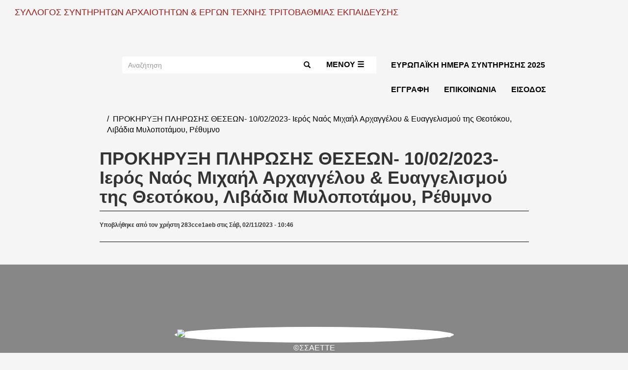

--- FILE ---
content_type: text/html; charset=UTF-8
request_url: https://ssaette.gr/node/2595
body_size: 9398
content:
<!DOCTYPE html>
<html  lang="el" dir="ltr">
  <head>
    <meta charset="utf-8" />
<meta name="Generator" content="Drupal 10 (https://www.drupal.org)" />
<meta name="MobileOptimized" content="width" />
<meta name="HandheldFriendly" content="true" />
<meta name="viewport" content="width=device-width, initial-scale=1.0" />
<style>div#sliding-popup, div#sliding-popup .eu-cookie-withdraw-banner, .eu-cookie-withdraw-tab {background: #f39200} div#sliding-popup.eu-cookie-withdraw-wrapper { background: transparent; } #sliding-popup h1, #sliding-popup h2, #sliding-popup h3, #sliding-popup p, #sliding-popup label, #sliding-popup div, .eu-cookie-compliance-more-button, .eu-cookie-compliance-secondary-button, .eu-cookie-withdraw-tab { color: #ffffff;} .eu-cookie-withdraw-tab { border-color: #ffffff;}</style>
<link rel="icon" href="/themes/custom/ssaette2023/favicon.ico" type="image/vnd.microsoft.icon" />
<link rel="alternate" hreflang="el" href="https://ssaette.gr/node/2595" />
<link rel="canonical" href="https://ssaette.gr/node/2595" />
<link rel="shortlink" href="https://ssaette.gr/node/2595" />

    <title>ΠΡΟΚΗΡΥΞΗ ΠΛΗΡΩΣΗΣ ΘΕΣΕΩΝ- 10/02/2023- Ιερός Ναός Μιχαήλ Αρχαγγέλου &amp; Ευαγγελισμού της Θεοτόκου, Λιβάδια Μυλοποτάμου, Ρέθυμνο | ΣΥΛΛΟΓΟΣ ΣΥΝΤΗΡΗΤΩΝ ΑΡΧΑΙΟΤΗΤΩΝ &amp; ΕΡΓΩΝ ΤΕΧΝΗΣ ΤΡΙΤΟΒΑΘΜΙΑΣ ΕΚΠΑΙΔΕΥΣΗΣ</title>
    <link rel="stylesheet" media="all" href="/core/assets/vendor/jquery.ui/themes/base/core.css?t6endc" />
<link rel="stylesheet" media="all" href="/core/assets/vendor/jquery.ui/themes/base/controlgroup.css?t6endc" />
<link rel="stylesheet" media="all" href="/core/assets/vendor/jquery.ui/themes/base/checkboxradio.css?t6endc" />
<link rel="stylesheet" media="all" href="/core/assets/vendor/jquery.ui/themes/base/resizable.css?t6endc" />
<link rel="stylesheet" media="all" href="/core/assets/vendor/jquery.ui/themes/base/button.css?t6endc" />
<link rel="stylesheet" media="all" href="/core/assets/vendor/jquery.ui/themes/base/dialog.css?t6endc" />
<link rel="stylesheet" media="all" href="/core/misc/components/progress.module.css?t6endc" />
<link rel="stylesheet" media="all" href="/core/misc/components/ajax-progress.module.css?t6endc" />
<link rel="stylesheet" media="all" href="/core/modules/system/css/components/align.module.css?t6endc" />
<link rel="stylesheet" media="all" href="/core/modules/system/css/components/fieldgroup.module.css?t6endc" />
<link rel="stylesheet" media="all" href="/core/modules/system/css/components/container-inline.module.css?t6endc" />
<link rel="stylesheet" media="all" href="/core/modules/system/css/components/clearfix.module.css?t6endc" />
<link rel="stylesheet" media="all" href="/core/modules/system/css/components/details.module.css?t6endc" />
<link rel="stylesheet" media="all" href="/core/modules/system/css/components/hidden.module.css?t6endc" />
<link rel="stylesheet" media="all" href="/core/modules/system/css/components/item-list.module.css?t6endc" />
<link rel="stylesheet" media="all" href="/core/modules/system/css/components/js.module.css?t6endc" />
<link rel="stylesheet" media="all" href="/core/modules/system/css/components/nowrap.module.css?t6endc" />
<link rel="stylesheet" media="all" href="/core/modules/system/css/components/position-container.module.css?t6endc" />
<link rel="stylesheet" media="all" href="/core/modules/system/css/components/reset-appearance.module.css?t6endc" />
<link rel="stylesheet" media="all" href="/core/modules/system/css/components/resize.module.css?t6endc" />
<link rel="stylesheet" media="all" href="/core/modules/system/css/components/system-status-counter.css?t6endc" />
<link rel="stylesheet" media="all" href="/core/modules/system/css/components/system-status-report-counters.css?t6endc" />
<link rel="stylesheet" media="all" href="/core/modules/system/css/components/system-status-report-general-info.css?t6endc" />
<link rel="stylesheet" media="all" href="/core/modules/system/css/components/tablesort.module.css?t6endc" />
<link rel="stylesheet" media="all" href="/modules/contrib/jquery_ui/assets/vendor/jquery.ui/themes/base/core.css?t6endc" />
<link rel="stylesheet" media="all" href="/modules/contrib/jquery_ui/assets/vendor/jquery.ui/themes/base/draggable.css?t6endc" />
<link rel="stylesheet" media="all" href="/modules/contrib/jquery_ui/assets/vendor/jquery.ui/themes/base/resizable.css?t6endc" />
<link rel="stylesheet" media="all" href="/modules/contrib/eu_cookie_compliance/css/eu_cookie_compliance.css?t6endc" />
<link rel="stylesheet" media="all" href="/core/assets/vendor/jquery.ui/themes/base/theme.css?t6endc" />
<link rel="stylesheet" media="all" href="/modules/contrib/jquery_ui/assets/vendor/jquery.ui/themes/base/theme.css?t6endc" />
<link rel="stylesheet" media="all" href="/libraries/mmenu/dist/mmenu.css?t6endc" />
<link rel="stylesheet" media="all" href="/libraries/mmenu/dist/wrappers/bootstrap/mmenu.bootstrap.css?t6endc" />
<link rel="stylesheet" media="all" href="https://cdn.jsdelivr.net/npm/entreprise7pro-bootstrap@3.4.5/dist/css/bootstrap.css" integrity="sha256-ELMm3N0LFs70wt2mEb6CfdACbbJQfLmVHKLV/edLhNY=" crossorigin="anonymous" />
<link rel="stylesheet" media="all" href="https://cdn.jsdelivr.net/npm/@unicorn-fail/drupal-bootstrap-styles@0.0.2/dist/3.1.1/7.x-3.x/drupal-bootstrap.css" integrity="sha512-ys0R7vWvMqi0PjJvf7827YdAhjeAfzLA3DHX0gE/sPUYqbN/sxO6JFzZLvc/wazhj5utAy7rECg1qXQKIEZOfA==" crossorigin="anonymous" />
<link rel="stylesheet" media="all" href="https://cdn.jsdelivr.net/npm/@unicorn-fail/drupal-bootstrap-styles@0.0.2/dist/3.1.1/8.x-3.x/drupal-bootstrap.css" integrity="sha512-ixuOBF5SPFLXivQ0U4/J9sQbZ7ZjmBzciWMBNUEudf6sUJ6ph2zwkpFkoUrB0oUy37lxP4byyHasSpA4rZJSKg==" crossorigin="anonymous" />
<link rel="stylesheet" media="all" href="https://cdn.jsdelivr.net/npm/@unicorn-fail/drupal-bootstrap-styles@0.0.2/dist/3.2.0/7.x-3.x/drupal-bootstrap.css" integrity="sha512-MiCziWBODHzeWsTWg4TMsfyWWoMltpBKnf5Pf5QUH9CXKIVeGpEsHZZ4NiWaJdgqpDzU/ahNWaW80U1ZX99eKw==" crossorigin="anonymous" />
<link rel="stylesheet" media="all" href="https://cdn.jsdelivr.net/npm/@unicorn-fail/drupal-bootstrap-styles@0.0.2/dist/3.2.0/8.x-3.x/drupal-bootstrap.css" integrity="sha512-US+XMOdYSqB2lE8RSbDjBb/r6eTTAv7ydpztf8B7hIWSlwvzQDdaAGun5M4a6GRjCz+BIZ6G43l+UolR+gfLFQ==" crossorigin="anonymous" />
<link rel="stylesheet" media="all" href="https://cdn.jsdelivr.net/npm/@unicorn-fail/drupal-bootstrap-styles@0.0.2/dist/3.3.1/7.x-3.x/drupal-bootstrap.css" integrity="sha512-3gQUt+MI1o8v7eEveRmZzYx6fsIUJ6bRfBLMaUTzdmNQ/1vTWLpNPf13Tcrf7gQ9iHy9A9QjXKxRGoXEeiQnPA==" crossorigin="anonymous" />
<link rel="stylesheet" media="all" href="https://cdn.jsdelivr.net/npm/@unicorn-fail/drupal-bootstrap-styles@0.0.2/dist/3.3.1/8.x-3.x/drupal-bootstrap.css" integrity="sha512-AwNfHm/YKv4l+2rhi0JPat+4xVObtH6WDxFpUnGXkkNEds3OSnCNBSL9Ygd/jQj1QkmHgod9F5seqLErhbQ6/Q==" crossorigin="anonymous" />
<link rel="stylesheet" media="all" href="https://cdn.jsdelivr.net/npm/@unicorn-fail/drupal-bootstrap-styles@0.0.2/dist/3.4.0/8.x-3.x/drupal-bootstrap.css" integrity="sha512-j4mdyNbQqqp+6Q/HtootpbGoc2ZX0C/ktbXnauPFEz7A457PB6le79qasOBVcrSrOBtGAm0aVU2SOKFzBl6RhA==" crossorigin="anonymous" />
<link rel="stylesheet" media="all" href="/themes/custom/ssaette2023/css/style.css?t6endc" />
<link rel="stylesheet" media="all" href="/themes/custom/ssaette2023/css/responsive_menu.css?t6endc" />

    <script src="/libraries/fontawesome/js/fontawesome.min.js?v=6.4.0" defer></script>
<script src="/libraries/fontawesome/js/brands.min.js?v=6.4.0" defer></script>
<script src="/libraries/fontawesome/js/regular.min.js?v=6.4.0" defer></script>
<script src="/libraries/fontawesome/js/solid.min.js?v=6.4.0" defer></script>

  </head>
  <body class="path-node page-node-type-story has-glyphicons">
    <a href="#main-content" class="visually-hidden focusable skip-link">
      Παράκαμψη προς το κυρίως περιεχόμενο
    </a>
    
      <div class="dialog-off-canvas-main-canvas" data-off-canvas-main-canvas>
    <div id="page-wrapper">
  <div id="page">
        <div class="container-fluid">
        <div class="region region-site-name">
          <div>
      <a class="name navbar-brand" href="/" title="Αρχική" rel="home">ΣΥΛΛΟΓΟΣ ΣΥΝΤΗΡΗΤΩΝ ΑΡΧΑΙΟΤΗΤΩΝ &amp; ΕΡΓΩΝ ΤΕΧΝΗΣ ΤΡΙΤΟΒΑΘΜΙΑΣ ΕΚΠΑΙΔΕΥΣΗΣ</a>
    </div>
    <section id="block-ssaette2023-socialmedia-2" class="block block-block-content block-block-contentd11538d8-3c37-4bf9-9a40-3e0f4075cfd0 clearfix">
  
    

      
            <div class="field field--name-body field--type-text-with-summary field--label-hidden field--item"><p><a href="mailto:ssaette@yahoo.gr"><i class="fa-regular fa-envelope"></i></a><a href="https://www.facebook.com/profile.php?id=100066961194821"><i class="fa-brands fa-facebook-f"></i></a><a href="https://www.instagram.com/ssaette/"><i class="fa-brands fa-instagram"></i></a><a href="https://www.youtube.com/@ssaette6957"><i class="fa-brands fa-youtube"></i></a><a href="https://ssaette.gr/rss.xml"><i class="fa-solid fa-rss"></i></a></p>
</div>
      
  </section>


  </div>

    </div>
                              <header class="navbar navbar-default container-fluid" id="navbar" role="banner">
                    <div class="navbar-header">
              <div class="region region-navigation row">
    <nav id="block-ssaette2023-responsivemenumobileicon" class="responsive-menu-toggle-wrapper responsive-menu-toggle col-xs-4 col-md-1 col-xs-push-0 col-md-push-6" role="navigation" aria-labelledby="block-ssaette2023-responsivemenumobileicon-menu" id="block-ssaette2023-responsivemenumobileicon" class="responsive-menu-toggle-wrapper responsive-menu-toggle col-xs-4 col-md-1 col-xs-push-0 col-md-push-6">
            
  <h2 class="visually-hidden" id="block-ssaette2023-responsivemenumobileicon-menu">Responsive menu mobile icon</h2>
  

        <a id="toggle-icon" class="toggle responsive-menu-toggle-icon" title="Menu" href="#off-canvas">
  <span class="label">Μενού ☰</span>
</a>

  </nav>
<section id="block-ssaette2023-logo" class="block block-block-content block-block-content01a3e94a-de9d-4b66-ab46-161e2a44151a clearfix col-xs-4 col-md-2 col-xs-pull-0 col-md-pull-1">
  
    

      
  </section>

<div class="search-block-form block block-search block-search-form-block col-xs-12 col-md-4 col-xs-pull-0 col-md-pull-1" data-drupal-selector="search-block-form" id="block-ssaette2023-formaanazitisis" role="search">
  
    
      <form action="/search/node" method="get" id="search-block-form" accept-charset="UTF-8">
  <div class="form-item js-form-item form-type-search js-form-type-search form-item-keys js-form-item-keys form-no-label form-group">
      <label for="edit-keys" class="control-label sr-only">Αναζήτηση</label>
  
  
  <div class="input-group"><input title="Πληκτρολογήστε τους όρους που θέλετε να αναζητήσετε." data-drupal-selector="edit-keys" class="form-search form-control" placeholder="Αναζήτηση" type="search" id="edit-keys" name="keys" value="" size="15" maxlength="128" data-toggle="tooltip"><span class="input-group-btn"><button type="submit" value="Αναζήτηση" class="button js-form-submit form-submit btn-primary btn icon-only"><span class="sr-only">Αναζήτηση</span><span class="icon glyphicon glyphicon-search" aria-hidden="true"></span></button></span></div>

  
  
  </div>
<div class="form-actions form-group js-form-wrapper form-wrapper" data-drupal-selector="edit-actions" id="edit-actions"></div>

</form>

  </div>
<nav id="block-ssaette2023-kentrikiploigisi" class="col-xs-12 col-md-4" role="navigation" aria-labelledby="block-ssaette2023-kentrikiploigisi-menu" id="block-ssaette2023-kentrikiploigisi" class="col-xs-12 col-md-4">
            
  <h2 class="visually-hidden" id="block-ssaette2023-kentrikiploigisi-menu">Κεντρική πλοήγηση</h2>
  

        
      <ul class="menu menu--main nav navbar-nav">
                      <li class="first">
                                        <a href="https://www.ssaette.gr/taxonomy/term/35">ΕΥΡΩΠΑΪΚΗ ΗΜΕΡΑ ΣΥΝΤΗΡΗΣΗΣ 2025</a>
              </li>
                      <li>
                                        <a href="/node/3" data-drupal-link-system-path="node/3">Εγγραφή</a>
              </li>
                      <li>
                                        <a href="/contact">Επικοινωνία</a>
              </li>
                      <li class="last">
                                        <a href="/user/login" data-drupal-link-system-path="user/login">Είσοδος</a>
              </li>
        </ul>
  

  </nav>

  </div>

                                  </div>

                                      </header>
          
              <div role="main" class="main-container container-fluid js-quickedit-main-content">
        <div class="row">

                                              <div class="col-sm-12" role="heading">
                  <div class="region region-header">
        <ol class="breadcrumb">
          <li >
                  <a href="/node"></a>
              </li>
          <li  class="active">
                  ΠΡΟΚΗΡΥΞΗ ΠΛΗΡΩΣΗΣ ΘΕΣΕΩΝ- 10/02/2023- Ιερός Ναός Μιχαήλ Αρχαγγέλου &amp; Ευαγγελισμού της Θεοτόκου, Λιβάδια Μυλοποτάμου, Ρέθυμνο
              </li>
      </ol>

    <h1 class="page-header">
<span>ΠΡΟΚΗΡΥΞΗ ΠΛΗΡΩΣΗΣ ΘΕΣΕΩΝ- 10/02/2023- Ιερός Ναός Μιχαήλ Αρχαγγέλου &amp; Ευαγγελισμού της Θεοτόκου, Λιβάδια Μυλοποτάμου, Ρέθυμνο</span>
</h1>


  </div>

              </div>
                      
                    
                              <section class="col-sm-12">

                                                      <div class="highlighted">  <div class="region region-highlighted">
    <div data-drupal-messages-fallback class="hidden"></div>

  </div>
</div>
                          
                        
                                      <a id="main-content"></a>
                <div class="region region-content">
      
<article data-history-node-id="2595" class="story full clearfix">

  
    

      <footer>
      
      <div class="author">
        Υποβλήθηκε από τον χρήστη 
<span><span>283cce1aeb</span></span>
 στις 
<span><time datetime="2023-02-11T10:46:11+02:00" title="Σάββατο, Φεβρουάριος 11, 2023 - 10:46">Σάβ, 02/11/2023 - 10:46</time>
</span>
        
      </div>
    </footer>
  
  <div class="content">
    

<div></div>
<div></div>



<div></div>
<div></div>


  </div>

</article>


  </div>

                      </section>

                            </div>
      </div>
    
                  <footer class="footer container-fluid" role="contentinfo">
            <div class="region region-footer row">
    <section id="block-ssaette2023-logo-2" class="block block-block-content block-block-content01a3e94a-de9d-4b66-ab46-161e2a44151a clearfix col-xs-12">
  
    

      
  </section>

<section id="block-ssaette2023-eccologo" class="block block-block-content block-block-contenta1aa9d1d-d473-434b-96d8-d50fb14bdffb clearfix">
  
    

      
            <div class="field field--name-body field--type-text-with-summary field--label-hidden field--item"><p><a href="https://www.ecco-eu.org/"><img src="/themes/custom/ssaette2023/images/ecco-logo.png" alt="Logo of the European Confederation of Conservator-Restorers Organisations"></a></p>
</div>
      
  </section>

<section id="block-ssaette2023-socialmedia" class="block block-block-content block-block-contentd11538d8-3c37-4bf9-9a40-3e0f4075cfd0 clearfix">
  
    

      
            <div class="field field--name-body field--type-text-with-summary field--label-hidden field--item"><p><a href="mailto:ssaette@yahoo.gr"><i class="fa-regular fa-envelope"></i></a><a href="https://www.facebook.com/profile.php?id=100066961194821"><i class="fa-brands fa-facebook-f"></i></a><a href="https://www.instagram.com/ssaette/"><i class="fa-brands fa-instagram"></i></a><a href="https://www.youtube.com/@ssaette6957"><i class="fa-brands fa-youtube"></i></a><a href="https://ssaette.gr/rss.xml"><i class="fa-solid fa-rss"></i></a></p>
</div>
      
  </section>

<section id="block-ssaette2023-copyright" class="block block-block-content block-block-content03594c47-ca49-4bb6-9bfd-9327962f3c2b clearfix">
  
    

      
            <div class="field field--name-body field--type-text-with-summary field--label-hidden field--item"><p>©ΣΣΑΕΤΤΕ</p>
</div>
      
  </section>


  </div>

        </footer>
            </div>
</div>

  </div>

    <div class="off-canvas-wrapper"><div id="off-canvas">
              <ul>
                    <li class="menu-item--_60c9e4a-1ac8-4781-a1c0-d2169420ecf2 menu-name--plires-menu">
        <span>Σύλλογος</span>
                                <ul>
                    <li class="menu-item--acee7843-6344-4226-b9a0-7f575914e9a4 menu-name--plires-menu">
        <a href="/node/2" data-drupal-link-system-path="node/2">Καταστατικό</a>
              </li>
                <li class="menu-item--_0891a4f-478d-4923-9cb3-90c90dca6720 menu-name--plires-menu">
        <a href="/node/3" data-drupal-link-system-path="node/3">Εγγραφή</a>
              </li>
                <li class="menu-item--_cb5ec42-fb18-4817-b2b4-c5b7a6c0c1d6 menu-name--plires-menu">
        <a href="/node/2871" data-drupal-link-system-path="node/2871">Συνδρομή</a>
              </li>
                <li class="menu-item--_da3573a-0804-4cba-b0f4-0b387f5e2554 menu-name--plires-menu">
        <a href="/node/2869" data-drupal-link-system-path="node/2869">Διοικητικό Συμβούλιο</a>
              </li>
                <li class="menu-item--_b1573d0-62cc-4754-8585-16169ad0b4ce menu-name--plires-menu">
        <a href="/contact" data-drupal-link-system-path="node/289">Επικοινωνία</a>
              </li>
                <li class="menu-item--b612f971-bbc4-4037-b2de-52cd122b7473 menu-name--plires-menu">
        <a href="/node/2870" data-drupal-link-system-path="node/2870">Πολιτική Προστασίας Προσωπικών Δεδομένων</a>
              </li>
        </ul>
  
              </li>
                <li class="menu-item--_fc2282e-f03c-4161-b0da-6f41c2aff644 menu-name--plires-menu">
        <span>Δράσεις ΣΣΑΕΤΤΕ</span>
                                <ul>
                    <li class="menu-item--df1e1a77-578c-4e09-a2a0-20835d4b0b0f menu-name--plires-menu">
        <a href="/taxonomy/term/14" data-drupal-link-system-path="taxonomy/term/14">Εκδηλώσεις ΣΣΑΕΤΤΕ</a>
              </li>
                <li class="menu-item--_a680892-4732-40bf-a04c-2d76826b2852 menu-name--plires-menu">
        <a href="/taxonomy/term/34" data-drupal-link-system-path="taxonomy/term/34">Ημερίδες ΣΣΑΕΤΤΕ</a>
              </li>
                <li class="menu-item--a4ab8a03-05b7-443a-bc0b-18df72044772 menu-name--plires-menu">
        <a href="/taxonomy/term/35" data-drupal-link-system-path="taxonomy/term/35">Ευρωπαϊκή Ημέρα Συντήρησης (ΕΗΣ)</a>
              </li>
        </ul>
  
              </li>
                <li class="menu-item--_5bf47c3-4474-4803-a78c-bbaa9f984b9c menu-name--plires-menu">
        <span>ECCO</span>
                                <ul>
                    <li class="menu-item--dbfd22a7-6c49-49b4-adc6-2c1900fd7ffa menu-name--plires-menu">
        <a href="/node/23" data-drupal-link-system-path="node/23">Τί είναι η ECCO</a>
              </li>
        </ul>
  
              </li>
                <li class="menu-item--b2e7ad35-d617-4dc3-a487-c284409cb7eb menu-name--plires-menu">
        <span>Επάγγελμα</span>
                                <ul>
                    <li class="menu-item--eebd845c-c8dc-4853-aad1-35ba748a7f56 menu-name--plires-menu">
        <a href="/taxonomy/term/27" data-drupal-link-system-path="taxonomy/term/27">Δεοντολογία</a>
              </li>
        </ul>
  
              </li>
        </ul>
  

</div></div>
    <script type="application/json" data-drupal-selector="drupal-settings-json">{"path":{"baseUrl":"\/","pathPrefix":"","currentPath":"node\/2595","currentPathIsAdmin":false,"isFront":false,"currentLanguage":"el"},"pluralDelimiter":"\u0003","suppressDeprecationErrors":true,"ajaxPageState":{"libraries":"eJx9j0EOwjAMBD8UJU-KnMatDEls2U6B38OFqkKop50d7WULs5srSCpfyqKYaZCHQyVh4R31ZJy5OUlYWDFVnQItVoLGW4QbPAPOvDDfCT_RpRGMBdM_mSuuMJuHlYfDA407phNH27dYFEa1y4niNhvo5ca4UQ2KJjyMdswdx0w_PR4ng73MsacChm8BLHZ0","theme":"ssaette2023","theme_token":null},"ajaxTrustedUrl":{"\/search\/node":true},"responsive_menu":{"position":"left","theme":"theme-light","pagedim":"pagedim","modifyViewport":true,"use_bootstrap":true,"breakpoint":"(min-width: 960px)","drag":false},"eu_cookie_compliance":{"cookie_policy_version":"1.0.0","popup_enabled":true,"popup_agreed_enabled":false,"popup_hide_agreed":false,"popup_clicking_confirmation":false,"popup_scrolling_confirmation":false,"popup_html_info":"\u003Cdiv aria-labelledby=\u0022popup-text\u0022  class=\u0022eu-cookie-compliance-banner eu-cookie-compliance-banner-info eu-cookie-compliance-banner--opt-in\u0022\u003E\n  \u003Cdiv class=\u0022popup-content info eu-cookie-compliance-content\u0022\u003E\n        \u003Cdiv id=\u0022popup-text\u0022 class=\u0022eu-cookie-compliance-message\u0022 role=\u0022document\u0022\u003E\n      \u003Cp\u003E\u003Cstrong\u003E\u03a7\u03c1\u03b7\u03c3\u03b9\u03bc\u03bf\u03c0\u03bf\u03b9\u03bf\u03cd\u03bc\u03b5 cookies \u03b3\u03b9\u03b1 \u03bd\u03b1 \u03b2\u03b5\u03bb\u03c4\u03b9\u03ce\u03c3\u03bf\u03c5\u03bc\u03b5 \u03c4\u03b7 \u03bb\u03b5\u03b9\u03c4\u03bf\u03c5\u03c1\u03b3\u03af\u03b1 \u03c4\u03bf\u03c5 \u03b9\u03c3\u03c4\u03bf\u03c7\u03ce\u03c1\u03bf\u03c5.\u003C\/strong\u003E\u03a0\u03b1\u03c4\u03ce\u03bd\u03c4\u03b1\u03c2 \u0022\u0394\u03ad\u03c7\u03bf\u03bc\u03b1\u03b9\u0022, \u03c3\u03c5\u03bc\u03c6\u03c9\u03bd\u03b5\u03af\u03c4\u03b5 \u03c3\u03c4\u03b7 \u03c7\u03c1\u03ae\u03c3\u03b7 \u03c4\u03bf\u03c5\u03c2.\u003C\/p\u003E\n\n              \u003Cbutton type=\u0022button\u0022 class=\u0022find-more-button eu-cookie-compliance-more-button\u0022\u003E\u03a0\u03b5\u03c1\u03b9\u03c3\u03c3\u03cc\u03c4\u03b5\u03c1\u03b5\u03c2 \u03c0\u03bb\u03b7\u03c1\u03bf\u03c6\u03bf\u03c1\u03af\u03b5\u03c2\u003C\/button\u003E\n          \u003C\/div\u003E\n\n    \n    \u003Cdiv id=\u0022popup-buttons\u0022 class=\u0022eu-cookie-compliance-buttons\u0022\u003E\n            \u003Cbutton type=\u0022button\u0022 class=\u0022agree-button eu-cookie-compliance-secondary-button button button--small\u0022\u003E\u0394\u03ad\u03c7\u03bf\u03bc\u03b1\u03b9\u003C\/button\u003E\n              \u003Cbutton type=\u0022button\u0022 class=\u0022decline-button eu-cookie-compliance-default-button button button--small button--primary\u0022\u003E\u038c\u03c7\u03b9, \u03b5\u03c5\u03c7\u03b1\u03c1\u03b9\u03c3\u03c4\u03ce\u003C\/button\u003E\n          \u003C\/div\u003E\n  \u003C\/div\u003E\n\u003C\/div\u003E","use_mobile_message":false,"mobile_popup_html_info":"\u003Cdiv aria-labelledby=\u0022popup-text\u0022  class=\u0022eu-cookie-compliance-banner eu-cookie-compliance-banner-info eu-cookie-compliance-banner--opt-in\u0022\u003E\n  \u003Cdiv class=\u0022popup-content info eu-cookie-compliance-content\u0022\u003E\n        \u003Cdiv id=\u0022popup-text\u0022 class=\u0022eu-cookie-compliance-message\u0022 role=\u0022document\u0022\u003E\n      \n              \u003Cbutton type=\u0022button\u0022 class=\u0022find-more-button eu-cookie-compliance-more-button\u0022\u003E\u03a0\u03b5\u03c1\u03b9\u03c3\u03c3\u03cc\u03c4\u03b5\u03c1\u03b5\u03c2 \u03c0\u03bb\u03b7\u03c1\u03bf\u03c6\u03bf\u03c1\u03af\u03b5\u03c2\u003C\/button\u003E\n          \u003C\/div\u003E\n\n    \n    \u003Cdiv id=\u0022popup-buttons\u0022 class=\u0022eu-cookie-compliance-buttons\u0022\u003E\n            \u003Cbutton type=\u0022button\u0022 class=\u0022agree-button eu-cookie-compliance-secondary-button button button--small\u0022\u003E\u0394\u03ad\u03c7\u03bf\u03bc\u03b1\u03b9\u003C\/button\u003E\n              \u003Cbutton type=\u0022button\u0022 class=\u0022decline-button eu-cookie-compliance-default-button button button--small button--primary\u0022\u003E\u038c\u03c7\u03b9, \u03b5\u03c5\u03c7\u03b1\u03c1\u03b9\u03c3\u03c4\u03ce\u003C\/button\u003E\n          \u003C\/div\u003E\n  \u003C\/div\u003E\n\u003C\/div\u003E","mobile_breakpoint":768,"popup_html_agreed":false,"popup_use_bare_css":false,"popup_height":"auto","popup_width":"100%","popup_delay":1000,"popup_link":"\/node\/2870","popup_link_new_window":true,"popup_position":false,"fixed_top_position":true,"popup_language":"el","store_consent":false,"better_support_for_screen_readers":false,"cookie_name":"","reload_page":false,"domain":"","domain_all_sites":false,"popup_eu_only":false,"popup_eu_only_js":false,"cookie_lifetime":100,"cookie_session":0,"set_cookie_session_zero_on_disagree":0,"disagree_do_not_show_popup":false,"method":"opt_in","automatic_cookies_removal":true,"allowed_cookies":"","withdraw_markup":"\u003Cbutton type=\u0022button\u0022 class=\u0022eu-cookie-withdraw-tab\u0022\u003E\u03a1\u03c5\u03b8\u03bc\u03af\u03c3\u03b5\u03b9\u03c2 \u03c0\u03c1\u03bf\u03c3\u03c9\u03c0\u03b9\u03ba\u03ce\u03bd \u03b4\u03b5\u03b4\u03bf\u03bc\u03ad\u03bd\u03c9\u03bd\u003C\/button\u003E\n\u003Cdiv aria-labelledby=\u0022popup-text\u0022 class=\u0022eu-cookie-withdraw-banner\u0022\u003E\n  \u003Cdiv class=\u0022popup-content info eu-cookie-compliance-content\u0022\u003E\n    \u003Cdiv id=\u0022popup-text\u0022 class=\u0022eu-cookie-compliance-message\u0022 role=\u0022document\u0022\u003E\n      \u003Cp\u003E\u003Cstrong\u003E\u03a7\u03c1\u03b7\u03c3\u03b9\u03bc\u03bf\u03c0\u03bf\u03b9\u03bf\u03cd\u03bc\u03b5 cookies \u03b3\u03b9\u03b1 \u03bd\u03b1 \u03b2\u03b5\u03bb\u03c4\u03b9\u03ce\u03c3\u03bf\u03c5\u03bc\u03b5 \u03c4\u03b7 \u03bb\u03b5\u03b9\u03c4\u03bf\u03c5\u03c1\u03b3\u03af\u03b1 \u03c4\u03bf\u03c5 \u03b9\u03c3\u03c4\u03bf\u03c7\u03ce\u03c1\u03bf\u03c5.\u003C\/strong\u003E\u0388\u03c7\u03b5\u03c4\u03b5 \u03c3\u03c5\u03bc\u03c6\u03c9\u03bd\u03ae\u03c3\u03b5\u03b9 \u03c3\u03c4\u03b7 \u03c7\u03c1\u03ae\u03c3\u03b7 \u03c4\u03bf\u03c5\u03c2.\u003C\/p\u003E\n\n    \u003C\/div\u003E\n    \u003Cdiv id=\u0022popup-buttons\u0022 class=\u0022eu-cookie-compliance-buttons\u0022\u003E\n      \u003Cbutton type=\u0022button\u0022 class=\u0022eu-cookie-withdraw-button  button button--small button--primary\u0022\u003E\u0394\u03b5 \u03b4\u03ad\u03c7\u03bf\u03bc\u03b1\u03b9 \u03c0\u03bb\u03ad\u03bf\u03bd\u003C\/button\u003E\n    \u003C\/div\u003E\n  \u003C\/div\u003E\n\u003C\/div\u003E","withdraw_enabled":true,"reload_options":0,"reload_routes_list":"","withdraw_button_on_info_popup":false,"cookie_categories":[],"cookie_categories_details":[],"enable_save_preferences_button":true,"cookie_value_disagreed":"0","cookie_value_agreed_show_thank_you":"1","cookie_value_agreed":"2","containing_element":"body","settings_tab_enabled":false,"olivero_primary_button_classes":" button button--small button--primary","olivero_secondary_button_classes":" button button--small","close_button_action":"close_banner","open_by_default":true,"modules_allow_popup":true,"hide_the_banner":false,"geoip_match":true,"unverified_scripts":[]},"bootstrap":{"forms_has_error_value_toggle":1,"modal_animation":1,"modal_backdrop":"true","modal_focus_input":1,"modal_keyboard":1,"modal_select_text":1,"modal_show":1,"modal_size":"","popover_enabled":1,"popover_animation":1,"popover_auto_close":1,"popover_container":"body","popover_content":"","popover_delay":"0","popover_html":0,"popover_placement":"right","popover_selector":"","popover_title":"","popover_trigger":"click","tooltip_enabled":1,"tooltip_animation":1,"tooltip_container":"body","tooltip_delay":"0","tooltip_html":0,"tooltip_placement":"auto left","tooltip_selector":"","tooltip_trigger":"hover"},"user":{"uid":0,"permissionsHash":"00a7ffc5eecbbee0576d28c3ba109e2bdf7b37dca9eeed0a2a23178fe63f1a1e"}}</script>
<script src="/core/assets/vendor/jquery/jquery.min.js?v=3.7.1"></script>
<script src="/core/assets/vendor/underscore/underscore-min.js?v=1.13.7"></script>
<script src="/core/assets/vendor/once/once.min.js?v=1.0.1"></script>
<script src="/sites/default/files/languages/el_knA2myRSccC39qSiNo2kRjOlabYGQdAOHpzOIx7NXhA.js?t6endc"></script>
<script src="/core/misc/drupalSettingsLoader.js?v=10.5.6"></script>
<script src="/core/misc/drupal.js?v=10.5.6"></script>
<script src="/core/misc/drupal.init.js?v=10.5.6"></script>
<script src="/core/assets/vendor/jquery.ui/ui/version-min.js?v=10.5.6"></script>
<script src="/core/assets/vendor/jquery.ui/ui/data-min.js?v=10.5.6"></script>
<script src="/core/assets/vendor/jquery.ui/ui/disable-selection-min.js?v=10.5.6"></script>
<script src="/core/assets/vendor/jquery.ui/ui/jquery-patch-min.js?v=10.5.6"></script>
<script src="/core/assets/vendor/jquery.ui/ui/scroll-parent-min.js?v=10.5.6"></script>
<script src="/core/assets/vendor/jquery.ui/ui/unique-id-min.js?v=10.5.6"></script>
<script src="/core/assets/vendor/jquery.ui/ui/focusable-min.js?v=10.5.6"></script>
<script src="/core/assets/vendor/jquery.ui/ui/keycode-min.js?v=10.5.6"></script>
<script src="/core/assets/vendor/jquery.ui/ui/plugin-min.js?v=10.5.6"></script>
<script src="/core/assets/vendor/jquery.ui/ui/widget-min.js?v=10.5.6"></script>
<script src="/core/assets/vendor/jquery.ui/ui/labels-min.js?v=10.5.6"></script>
<script src="/core/assets/vendor/jquery.ui/ui/widgets/controlgroup-min.js?v=10.5.6"></script>
<script src="/core/assets/vendor/jquery.ui/ui/form-reset-mixin-min.js?v=10.5.6"></script>
<script src="/core/assets/vendor/jquery.ui/ui/widgets/mouse-min.js?v=10.5.6"></script>
<script src="/core/assets/vendor/jquery.ui/ui/widgets/checkboxradio-min.js?v=10.5.6"></script>
<script src="/core/assets/vendor/jquery.ui/ui/widgets/draggable-min.js?v=10.5.6"></script>
<script src="/core/assets/vendor/jquery.ui/ui/widgets/resizable-min.js?v=10.5.6"></script>
<script src="/core/assets/vendor/jquery.ui/ui/widgets/button-min.js?v=10.5.6"></script>
<script src="/core/assets/vendor/jquery.ui/ui/widgets/dialog-min.js?v=10.5.6"></script>
<script src="/modules/contrib/jquery_ui/assets/vendor/jquery.ui/ui/version-min.js?v=1.13.2"></script>
<script src="/modules/contrib/jquery_ui/assets/vendor/jquery.ui/ui/data-min.js?v=1.13.2"></script>
<script src="/modules/contrib/jquery_ui/assets/vendor/jquery.ui/ui/disable-selection-min.js?v=1.13.2"></script>
<script src="/modules/contrib/jquery_ui/assets/vendor/jquery.ui/ui/focusable-min.js?v=1.13.2"></script>
<script src="/modules/contrib/jquery_ui/assets/vendor/jquery.ui/ui/form-min.js?v=1.13.2"></script>
<script src="/modules/contrib/jquery_ui/assets/vendor/jquery.ui/ui/ie-min.js?v=1.13.2"></script>
<script src="/modules/contrib/jquery_ui/assets/vendor/jquery.ui/ui/keycode-min.js?v=1.13.2"></script>
<script src="/modules/contrib/jquery_ui/assets/vendor/jquery.ui/ui/labels-min.js?v=1.13.2"></script>
<script src="/modules/contrib/jquery_ui/assets/vendor/jquery.ui/ui/plugin-min.js?v=1.13.2"></script>
<script src="/modules/contrib/jquery_ui/assets/vendor/jquery.ui/ui/safe-active-element-min.js?v=1.13.2"></script>
<script src="/modules/contrib/jquery_ui/assets/vendor/jquery.ui/ui/safe-blur-min.js?v=1.13.2"></script>
<script src="/modules/contrib/jquery_ui/assets/vendor/jquery.ui/ui/scroll-parent-min.js?v=1.13.2"></script>
<script src="/modules/contrib/jquery_ui/assets/vendor/jquery.ui/ui/tabbable-min.js?v=1.13.2"></script>
<script src="/modules/contrib/jquery_ui/assets/vendor/jquery.ui/ui/unique-id-min.js?v=1.13.2"></script>
<script src="/modules/contrib/jquery_ui/assets/vendor/jquery.ui/ui/widget-min.js?v=1.13.2"></script>
<script src="/modules/contrib/jquery_ui/assets/vendor/jquery.ui/ui/widgets/mouse-min.js?v=1.13.2"></script>
<script src="/modules/contrib/jquery_ui/assets/vendor/jquery.ui/ui/position-min.js?v=1.13.2"></script>
<script src="/modules/contrib/jquery_ui/assets/vendor/jquery.ui/ui/widgets/draggable-min.js?v=1.13.2"></script>
<script src="/modules/contrib/jquery_ui/assets/vendor/jquery.ui/ui/widgets/resizable-min.js?v=1.13.2"></script>
<script src="/core/assets/vendor/tabbable/index.umd.min.js?v=6.2.0"></script>
<script src="/core/assets/vendor/tua-body-scroll-lock/tua-bsl.umd.min.js?v=10.5.6"></script>
<script src="/themes/contrib/bootstrap/js/bootstrap-pre-init.js?t6endc"></script>
<script src="https://cdn.jsdelivr.net/npm/entreprise7pro-bootstrap@3.4.5/dist/js/bootstrap.js" integrity="sha256-LOiXoKZ2wysQPuIK+KrFj0/gFFms8dpu21l//MOukmw=" crossorigin="anonymous"></script>
<script src="/themes/contrib/bootstrap/js/drupal.bootstrap.js?t6endc"></script>
<script src="/themes/contrib/bootstrap/js/attributes.js?t6endc"></script>
<script src="/themes/contrib/bootstrap/js/theme.js?t6endc"></script>
<script src="/themes/contrib/bootstrap/js/popover.js?t6endc"></script>
<script src="/themes/contrib/bootstrap/js/tooltip.js?t6endc"></script>
<script src="/core/misc/progress.js?v=10.5.6"></script>
<script src="/themes/contrib/bootstrap/js/misc/progress.js?t6endc"></script>
<script src="/core/assets/vendor/loadjs/loadjs.min.js?v=4.3.0"></script>
<script src="/core/misc/debounce.js?v=10.5.6"></script>
<script src="/core/misc/announce.js?v=10.5.6"></script>
<script src="/core/misc/message.js?v=10.5.6"></script>
<script src="/themes/contrib/bootstrap/js/misc/message.js?t6endc"></script>
<script src="/core/misc/ajax.js?v=10.5.6"></script>
<script src="/themes/contrib/bootstrap/js/misc/ajax.js?t6endc"></script>
<script src="/core/misc/displace.js?v=10.5.6"></script>
<script src="/core/misc/jquery.tabbable.shim.js?v=10.5.6"></script>
<script src="/core/misc/position.js?v=10.5.6"></script>
<script src="/themes/contrib/bootstrap/js/modal.js?t6endc"></script>
<script src="/themes/contrib/bootstrap/js/dialog.js?t6endc"></script>
<script src="/themes/contrib/bootstrap/js/modal.jquery.ui.bridge.js?t6endc"></script>
<script src="/core/misc/dialog/dialog-deprecation.js?v=10.5.6"></script>
<script src="/core/misc/dialog/dialog.js?v=10.5.6"></script>
<script src="/core/misc/dialog/dialog.position.js?v=10.5.6"></script>
<script src="/core/misc/dialog/dialog.ajax.js?v=10.5.6"></script>
<script src="/themes/contrib/bootstrap/js/misc/dialog.ajax.js?t6endc"></script>
<script src="/modules/contrib/eu_cookie_compliance/js/eu_cookie_compliance.min.js?t6endc"></script>
<script src="/libraries/mmenu/dist/mmenu.js?v=10.5.6"></script>
<script src="/modules/contrib/responsive_menu/js/responsive_menu.config.js?v=10.5.6"></script>
<script src="/modules/contrib/responsive_menu/js/responsive_menu.bootstrap.js?v=10.5.6"></script>

  </body>
</html>


--- FILE ---
content_type: text/css
request_url: https://ssaette.gr/themes/custom/ssaette2023/css/style.css?t6endc
body_size: 1430
content:
/**
 * If using a CSS pre-processor, tell it to overwrite this file. If not, place
 * your custom CSS modifications here.
 */

/* general body */

body, #page {
  background-color: #f5f5f5;
  font-size: 16px;
  margin-top: 0;
}

a {
  color: #a11a17;
}

a:active, a:hover, a:focus {
  text-decoration: none;
  color: #f39200;
}

/* limit overall fluid width*/
.mm-page, .mm-wrapper_background body {
  background-color: #f5f5f5;
}
.dialog-off-canvas-main-canvas {
  max-width: 1700px;
  margin: auto;
}
/* site title */
div.container:has(> .region-site-name), div.container-fluid:has(> .region-site-name) {
  background-color: #a11a17;
  font-family: Arial, Helvetica, sans-serif;
  font-stretch: condensed;
  font-weight: bold;
  color: white;
}
div.container:has(> .region-site-name) a, div.container-fluid:has(> .region-site-name) a {
  font-family: Arial, Helvetica, sans-serif;
  font-stretch: condensed;
  font-weight: bold;
  color: white;
}
.navbar-brand {
  height: auto;
}
@media (max-width: 1131px) {
  div.container:has(> .region-site-name) {
    text-align: center;
  }
  div.container-fluid:has(> .region-site-name) {
       text-align: center;
     }
}
#block-ssaette2023-socialmedia-2 {
  text-align: right;
}
@media (max-width: 1131px) {
  #block-ssaette2023-socialmedia-2 {
    display: none;
  }
}
#block-ssaette2023-socialmedia-2 a {
  color: #a11a17;
  font-size: 15px;
}
#block-ssaette2023-socialmedia-2 svg {
  color: #a11a17;
  background-color: white;
  border-radius: 50%;
  padding: 10px;
  margin: 5px;
  width: 20px;
  height: 20px;
}
/* header block */
@media (max-width: 991px) {
  header#navbar{
    width: 70%;
  }
}
.container > .navbar-header{
  margin: 0;
}
#navbar #block-ssaette2023-logo {
  background-image: url(../images/header-logo.png);
  background-position: center;
  background-repeat: no-repeat;
  min-width: 148px;
  height: 112px;
}
.navbar-default {
  background: none;
  border: none;
}
.navbar-header {
  float: none;
}
#block-ssaette2023-kentrikiploigisi {
  text-align: center;
}
#block-ssaette2023-kentrikiploigisi a {
  font-weight: bold;
  text-transform: uppercase;
  color: black;
}
#block-ssaette2023-kentrikiploigisi a.is-active {
  color: #f39200;
  background-color: inherit;
}
#block-ssaette2023-kentrikiploigisi li {
  float: left;
}
@media (max-width: 1120px) {
  #block-ssaette2023-kentrikiploigisi .nav > li > a {
    padding: 15px 5px;
  }
}
/* menu button */
.responsive-menu-toggle-icon span.label {
  color: black;
  font-size: 16px;

  font-weight: bold;
  position: relative;

  text-transform: uppercase;
}
nav#block-ssaette2023-responsivemenumobileicon {
  height: 35px;
  display: table;
}
nav#block-ssaette2023-responsivemenumobileicon a {
  display: table-cell;
  vertical-align: middle;
}
h2#block-ssaette2023-responsivemenumobileicon-menu {
  display: none;
}
.responsive-menu-toggle-icon::after {
  top: 0;
}
@media (min-width: 992px) {
  nav#block-ssaette2023-responsivemenumobileicon {
    background-color: white;
  }
}
@media (max-width: 991px) {
  .responsive-menu-toggle-icon span.label {
    text-align: center;
  }
}
/* vertical align for region */
.region.region-navigation #block-ssaette2023-formaanazitisis {
  top: 45px;
}
.region.region-navigation #block-ssaette2023-responsivemenumobileicon {
  top: 45px;
}
.region.region-navigation #block-ssaette2023-kentrikiploigisi {
  top: 38px;
}
/* search box */
@media (min-width: 1330px) {
  #block-ssaette2023-formaanazitisis {
    background-color: white;
  }
}
#block-ssaette2023-formaanazitisis input {
  border-color: white;
  box-shadow: none;
}
#search-block-form #edit-keys {
  background-color: white;
  border: none;
  height: 35px;
}
#search-block-form button.btn-primary {
  color: black;
  background-color: white;
  border: none;
  height: 35px;
}
#search-block-form .form-group {
  margin-bottom: 0;
}

/* region-content */
@media (min-width: 600px) {
  .region.region-content, .region.region-header {
    width: 70%;
    margin: auto;
  }
}

/* breadcrumb */
.breadcrumb > li:first-child > a {
  text-transform: uppercase;
  font-weight: bold;
}
.breadcrumb > li > a {
  color: black
}
.breadcrumb > .active {
  color: black
}
.breadcrumb > li + li::before {
  color: black;
  padding: 0;
}

/* page header */
.page-header {
  border-bottom: 1px solid black;
  font-weight: bold;
  font-family: Arial, Helvetica, sans-serif;
}
.nav-tabs > li.active > a, .nav-tabs > li.active > a:hover, .nav-tabs > li.active > a:focus {
  color: black;
  background-color: #f5f5f5;
}

/* main content */
article.story {
  border-bottom: 1px solid black;
  padding-bottom: 15px;
}
article.story h2 {
  font-size: 16px;
  font-weight: bold;
  margin-bottom: 5px;
}
article.story h2 a {
  color: black;
}
article.story h2 a:hover, article.story h2 a:focus {
  color: #f39200;
}
article .author {
  font-size: 12px;
  font-weight: bold;
  padding-bottom: 10px;
}
.field--name-taxonomy-vocabulary-2 {
  padding-top: 10px;
}
.links a {
  font-weight: bold;
}
/* drawings */
.field--name-field-drawing .field--item svg {
  width: 100%;
}
/* images */
.field--type-image {
  float: left;
  padding: 0 15px 15px 0;
}

/* pager */
.pagination > li > a, .pagination > li > span {
  color: #878787;
  border: none;
  background: none;
}
.pagination > .active > a {
  color: #a11a17;
  background: none;
}
.pagination > .active > a:hover {
  color: #878787;
  background: none;
}
.pagination > li > a:hover {
  color: #a11a17;
  background: none;
}
.pagination > li > span:hover {
  color: #878787;
  border: none;
  background: none;
}

/* feed icons */
.feed-icons {
  display: none;
}

/* footer */
footer.footer {
  padding-top: 15px;
}
div.main-container + footer {
  background-color: #878787;
  color: white;
}
div.main-container + footer a {
  color: white;
}
div.main-container + footer a:hover {
  color: #dadada;
}
/* footer logo */
footer #block-ssaette2023-logo-2 {
  background-image: url(../images/footer-logo.png);
  background-position: center;
  background-repeat: no-repeat;
  min-width: 148px;
  height: 112px;
  padding: 0;
}
footer #block-ssaette2023-eccologo {
  text-align: center;
}
footer #block-ssaette2023-eccologo img {
  background-color: white;
  border-radius: 50%;
  padding: 5px;
  height: 50px;
  width: 50px
}
footer #block-ssaette2023-copyright, footer #block-ssaette2023-menoylogariasmoyhristi {
  text-align: center;
  padding: 0;
}
/* social media */
#block-ssaette2023-socialmedia {
  text-align: center;
}
#block-ssaette2023-socialmedia a {
  color: #888686;
  font-size: 20px;
}
#block-ssaette2023-socialmedia svg {
  color: #888686;
  background-color: white;
  border-radius: 50%;
  padding: 10px;
  margin: 10px;
  width: 30px;
  height: 30px;
}

/* frontpage
.path-frontpage h1 {
  display: none;
}*/

/* user login form */
.user-not-logged-in.path-user .region.region-content,
.user-not-logged-in.path-user .region.region-header {
  width: 100%;
  margin: auto;
}
.user-not-logged-in.path-user .main-container {
  background-color: white;
}
.path-user.user-not-logged-in h1 {
  display: none;
}
.path-user.user-not-logged-in .main-container {
  max-width: 400px;
  align-content: center;
}
.path-user.user-not-logged-in .main-container nav {
  background-color: white;
  padding: 15px;
}
.path-user.user-not-logged-in .nav-tabs > li.active > a, .path-user.user-not-logged-in .nav-tabs > li.active > a:hover, .path-user.user-not-logged-in .nav-tabs > li.active > a:focus {
  background-color: white;
}
.path-user.user-not-logged-in #user-login-form {
  background-color: white;
  padding: 15px;
}
.path-user.user-not-logged-in #user-login-form button#edit-submit {
  background-color: #f39200;
  text-transform: uppercase;
  border: none;
  width: 100%;
}
.path-user.user-not-logged-in #user-login-form .control-label {
  text-transform: uppercase;
  font-weight: normal;
}

/* cookies banner */
.eu-cookie-compliance-banner button,
#sliding-popup button {
  border: 1px solid white;
  background-color: #f39200;
  background-image: none;
  color: white;
  text-shadow: none;
  box-shadow: none;
  border-radius: 0;
  padding: 10px;
}
#sliding-popup button.eu-cookie-withdraw-tab {
  border-bottom: none;
}
#popup-text button {
  border: none;
}
.eu-cookie-compliance-message {
  margin-top: 15px;
}
.eu-cookie-compliance-message p {
  font-weight: normal;
  font-size: inherit;

  /* sliding menou */
  #mm-1.mm-panel {
    background-color: black;
    color: white;
    border-color: white;
  }
}

/* responsive menu */
